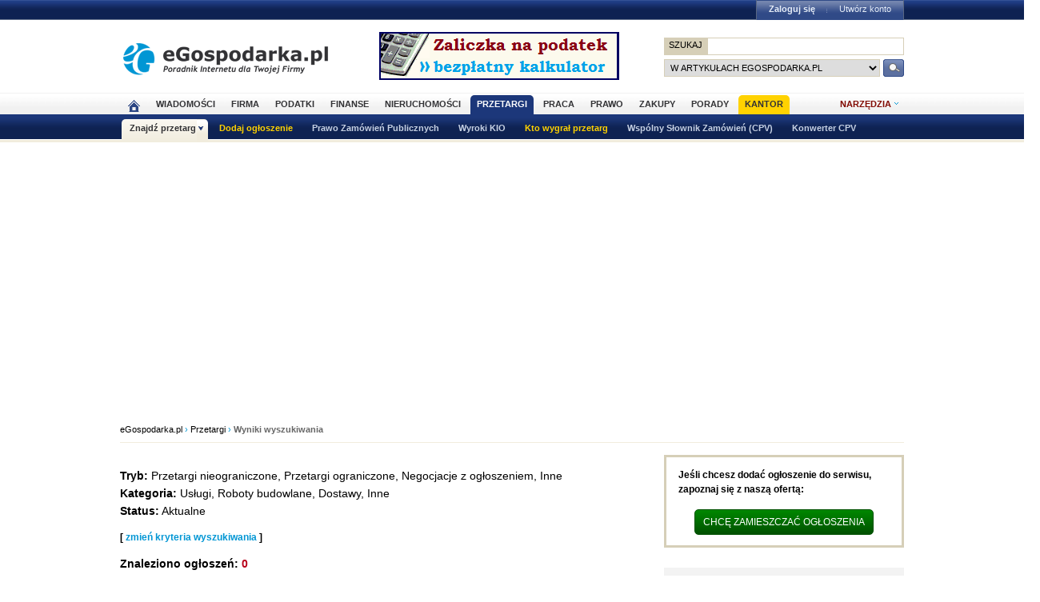

--- FILE ---
content_type: text/html; charset=utf-8
request_url: https://www.google.com/recaptcha/api2/aframe
body_size: 221
content:
<!DOCTYPE HTML><html><head><meta http-equiv="content-type" content="text/html; charset=UTF-8"></head><body><script nonce="Odd5jsDuEfanpudgbHfOHg">/** Anti-fraud and anti-abuse applications only. See google.com/recaptcha */ try{var clients={'sodar':'https://pagead2.googlesyndication.com/pagead/sodar?'};window.addEventListener("message",function(a){try{if(a.source===window.parent){var b=JSON.parse(a.data);var c=clients[b['id']];if(c){var d=document.createElement('img');d.src=c+b['params']+'&rc='+(localStorage.getItem("rc::a")?sessionStorage.getItem("rc::b"):"");window.document.body.appendChild(d);sessionStorage.setItem("rc::e",parseInt(sessionStorage.getItem("rc::e")||0)+1);localStorage.setItem("rc::h",'1769022609450');}}}catch(b){}});window.parent.postMessage("_grecaptcha_ready", "*");}catch(b){}</script></body></html>

--- FILE ---
content_type: application/javascript; charset=utf-8
request_url: https://fundingchoicesmessages.google.com/f/AGSKWxXlDnFP3Ba0b0QF8v15CpUnp69B_5pMkyKSVbtpi_2sW6HiqGXXuEjSW1G9xDByZSEa2UzN8vnek266LNCryXvag0SSUficQ5UMgZTWG5-YCVn9-1dgtsoHuWAPk3AoZvpMDOfGtzdiaA4jZKYpyCKQnA2WlaTBRecvwj5zxPGSa8aFfF9CFlHj2kuD/_/amazon/iframeproxy-.adforge._300x600./adsnative_/spo_show.asp?
body_size: -1290
content:
window['18dc44fe-764f-4345-ad01-42d8792595a0'] = true;